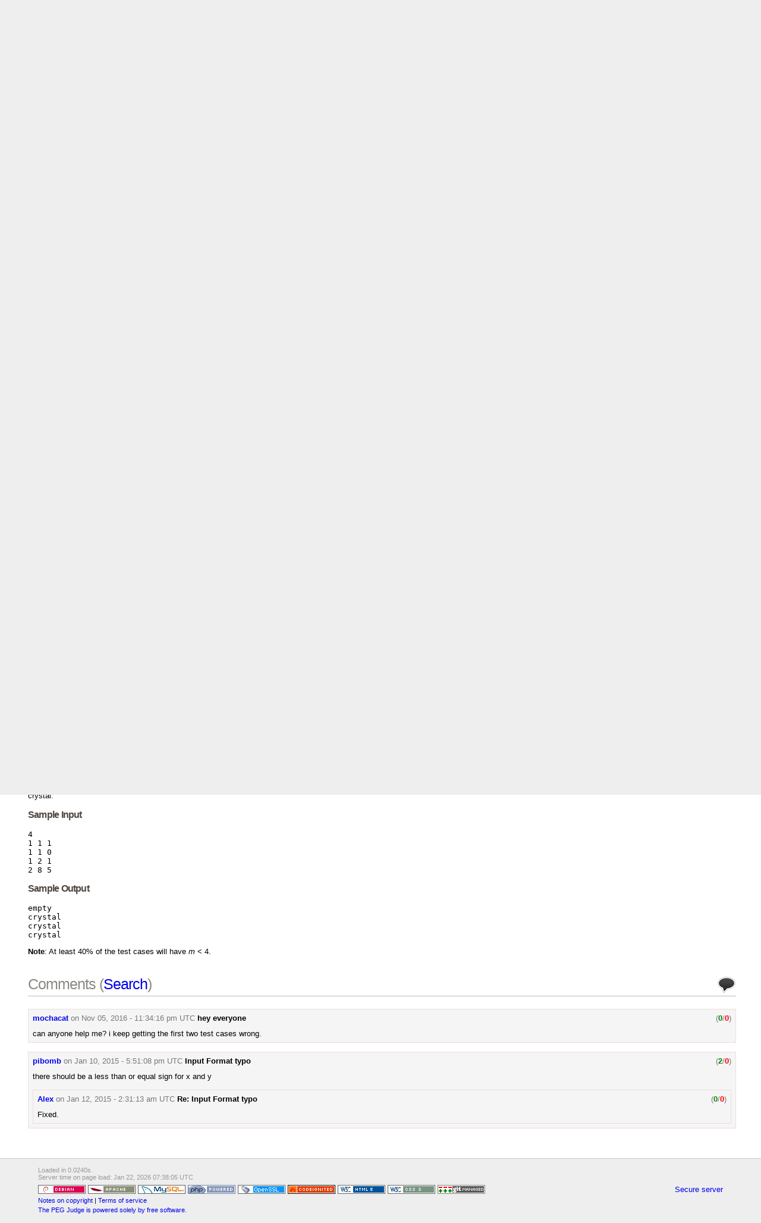

--- FILE ---
content_type: text/html; charset=UTF-8
request_url: https://wcipeg.com/problem/ccc11s3
body_size: 4046
content:
<!DOCTYPE html>
<html lang="en">
  <head>
    <meta http-equiv="content-type" content="text/html; charset=UTF-8" />
    <!-- This should probably be done with a server-side include, but
         PHP is easier. -->
    <meta name="description" content="Woburn Collegiate Institute Programming
Enrichment Group Online Judge" />
<meta name="keywords" content="PEG Judge,wcipeg.com,Online judge,Canadian
Computing Competition,CCC,American Computer Science League,ACSL,Programming
Enrichment Group,Validator,COCI,Croatian Open Competition in Informatics,
Woburn,Woburn Challenge,Woburn Collegiate Institute,APIO,Asian Pacific
Informatics Olympiad,BOI,Bulgarian Olympiad in Informatics,SMAC,Sane's Monthly
Algorithms Challenge,Problem Solving in Pascal,Bi-Weekly Challenge,Validator,
Hanson Wang,Canada" />

    <title>PEG Judge - CCC11S3 - Alice Through the Looking Glass</title>

    <link href="https://wcipeg.com/assets/css/common.css" rel="stylesheet" type="text/css" />
    <link href="https://wcipeg.com/assets/css/submissions.css?0" rel="stylesheet" type="text/css" />
    <link href="https://wcipeg.com/assets/css/bbcode.css" rel="stylesheet" type="text/css" />
    <link href="https://wcipeg.com/assets/highlight/styles/idea.css" rel="stylesheet" type="text/css" />
    <link href="https://wcipeg.com/assets/icons/favicon.ico" rel="shortcut icon" type="text/css" />
    <link href="https://wcipeg.com/assets/css/style.css" rel="stylesheet" type="text/css" />
    <link href="https://wcipeg.com/assets/css/jquery.autocomplete.css" rel="stylesheet" type="text/css" />
    <link href="https://wcipeg.com/assets/css/desc.css" rel="stylesheet" type="text/css" />
    <link href="https://wcipeg.com/assets/css/testcase_editor.css" rel="stylesheet" type="text/css" />

    <script type="text/javascript">
        function get_csrf_key() {
            return "csrf_test_name";
        }
        function get_csrf_value() {
            return "17fe06b74bd87abe9f5ec012269cba2d";
        }
        function get_site_url() {
            return "https:\/\/wcipeg.com\/";
        }
    </script>
    <script type="text/javascript" src="https://wcipeg.com/assets/js/jquery-1.10.1.min.js"></script>    <script type="text/javascript" src="https://wcipeg.com/assets/js/jquery-post-csrf.js"></script>    <script type="text/javascript" src="https://wcipeg.com/assets/js/global.js"></script>    <script type="text/javascript" src="https://wcipeg.com/assets/js/moment.min.js"></script>    <script type="text/javascript" src="https://wcipeg.com/assets/js/moment-timezone.min.js"></script>    <script type="text/javascript" src="https://wcipeg.com/assets/highlight/highlight.pack.js"></script>    <script type="text/javascript">hljs.initHighlightingOnLoad();</script>
  </head>

  <body>
    <div id="backheader"></div>
    <div id="backmenu"></div>

    <div id="wrapper">
      <div id="container">
        <div id="header">
          <div id="logo">
            <!-- TODO: Change "PEG" to something customizable -->
            <a href="https://wcipeg.com/main"><img src="https://wcipeg.com/assets/img/logo.gif" alt="PEG" /></a>          </div>
                  </div> <!-- header -->

<div id="menu">
  <ul class="nav">
        <li><a href="https://wcipeg.com/main">main</a></li>        <li><a href="https://wcipeg.com/announcements">announcements</a></li>        <li><a href="https://wcipeg.com/problems">problems</a></li>        <li><a href="https://wcipeg.com/submissions">submissions</a></li>        <li><a href="https://wcipeg.com/users">users</a></li>        <li><a href="https://wcipeg.com/organizations">organizations</a></li>        <li><a href="https://wcipeg.com/contests">contests</a></li>        <li><a href="/wiki/Judge:Help" target="_blank">help (<strong>README</strong>)</a></li>        <li><a href="/wiki" target="_blank">wiki</a></li>        <li><a href="/legacy" target="_blank">old</a></li>        <li><a href="/wiki/Judge:Contact" target="_blank">contact</a></li>          </ul>
</div>

<div id="content">


<div id="descContent">
<h3>2011 Canadian Computing Competition, Stage 1</h3>
<h2>Problem S3: Alice Through the Looking Glass</h2>

<p>Alice is looking at a crystal through a microscope. Alice’s microscope has the interesting feature
that it can superimpose grid lines over the image that she is looking at.</p>

<p>At level 1 of magnification, Alice sees the image as follows:</p>

<p style="text-align: left"><img src="images/ccc11s3/ccc11s3_1.png" alt="" style="width: 300px;"/></p>

<p>Notice that at level 1, there is a 5&nbsp;&times;&nbsp;5 grid superimposed over the image.</p>

<p>However, as Alice increases the magnification, the leaf pattern becomes more intricate.</p>

<p style="text-align: left"><img src="images/ccc11s3/ccc11s3_2.png" alt="" style="width: 302px;" /></p>

<p>At level 2 of the magnification, Alice sees the image with a 25&nbsp;&times;&nbsp;25 grid, and notices that three of
the four larger squares in the original image have the small four square pattern on top. In fact, for
this particular crystal, this self-similarity repeats for each magnification level.</p>

<p>Given that Alice's microscope has up to 13 levels of magnification, she would like to try to quantify the detail of each grid cell at every one of these magnification levels.</p>

<p>Specifically, since there is a 5<sup><var>m</var></sup>&nbsp;&times;&nbsp;5<sup><var>m</var></sup> grid at magnification level <var>m</var>, Alice will call the bottom-left
corner grid cell (0,&nbsp;0), the bottom-right grid cell (5<sup><var>m</var></sup>&nbsp;&minus;&nbsp;1,&nbsp;0), the top-left grid cell (0,&nbsp;5<sup><var>m</var></sup>&nbsp;&minus;&nbsp;1), and
the top-right grid cell (5<sup><var>m</var></sup>&nbsp;&minus;&nbsp;1,&nbsp;5<sup><var>m</var></sup>&nbsp;&minus;&nbsp;1).</p>

<p>Given an integer magnification level and a grid position, Alice would like to know if her crystal will fill that grid cell, or if that grid cell will be empty space.</p>

<h3>Input Format</h3>
<p>The first line of input will be <var>T</var> (0&nbsp;&lt;&nbsp;<var>T</var>&nbsp;&le;&nbsp;10), the number of test cases. On each of the next <var>T</var> lines there will be three integers: <var>m</var> (1&nbsp;&le;&nbsp;<var>m</var>&nbsp;&le;&nbsp;13), followed by <var>x</var> and <var>y</var> (0&nbsp;&le;&nbsp;<var>x</var>,&nbsp;<var>y</var>&nbsp;&lt;&nbsp;5<sup><var>m</var></sup>), the position of the grid cell that Alice wishes to examine.</p>

<h3>Output Format</h3>
<p>The output will be <var>T</var> lines. Each line of output will either be <code>empty</code>, if the specified grid cell is empty, or <code>crystal</code> if that grid cell contains crystal.</p>

<h3>Sample Input</h3>
<pre>4
1 1 1
1 1 0
1 2 1
2 8 5</pre>

<h3>Sample Output</h3>
<pre>empty
crystal
crystal
crystal</pre>

<p><strong>Note</strong>: At least 40% of the test cases will have <var>m</var>&nbsp;&lt;&nbsp;4.</p>
</div>

<div id="descSidebar"> <!-- TODO: Make this nicer/more semantic -->
  <p>
    
        <a href="https://wcipeg.com/submissions/,ccc11s3">All Submissions</a>    <br/>
    
        <a href="https://wcipeg.com/submissions/rank/ccc11s3">Best Solutions</a>        <br/>
  </p>

  <p>
    
      </p>

  <p>
        <br/>
  </p>

  <p>
    <!-- TODO: Move this into the controller -->
    <b>Point Value:</b> 10 (partial)<br/>
    <b>Time Limit:</b> 2.00s<br/>
    <b>Memory Limit:</b> 16M<br/>
    <b>Added:</b> Mar 01, 2011<br/>
      </p>

  
  <p>
  <b>Languages Allowed:</b><br/>
  <span title="C++03 (g++ 4.1.3)">C++03</span>, <span title="Pascal (fpc 2.6.0-9)">PAS</span>, <span title="C (gcc 4.7.2)">C</span>, <span title="Haskell (ghc-6.12.1)">HASK</span>, <span title="Intel x86 assembly (nasm 2.10.01)">ASM</span>, <span title="Ruby (ruby 2.1.2)">RUBY</span>, <span title="Python 2 (python 2.6.8)">PYTH2</span>, <span title="Java (OpenJDK javac 1.7.0_03)">JAVA</span>, <span title="PHP (PHP 5.4.4)">PHP</span>, <span title="Scheme (Racket v5.0.1) (NOT WORKING)">SCM</span>, <span title="OCaml (version 3.12.1)">CAML</span>, <span title="Perl, v5.10.1">PERL</span>, <span title="C# (Mono version 2.4.4.0) (NOT WORKING)">C#</span>, <span title="C++11 (g++ 4.9.1)">C++11</span>, <span title="Python 3 (python 3.2.3)">PYTH3</span>  </p>
</div> <!-- descSidebar -->

<div id="comments">
  <h2 class="icon" style="background: url(https://wcipeg.com/assets/icons/comment_bubble.png) no-repeat right top">Comments (<a href="https://wcipeg.com/comments/search/place=ccc11s3">Search</a>)</h2><p style="text-align: center"></p><div class="comment_block" id="comment7772">
  <div class="comment_header" style="opacity: 1">
    <span class="comment_info">
            <b><a href="https://wcipeg.com/user/mochacat">mochacat</a></b>
            <span class="comment_date">
        on <a href="https://wcipeg.com/comments/thread/7772">Nov 05, 2016 - 11:34:16 pm UTC</a>      </span>
      <a class="comment_title" id="title7772"
         onclick="toggle(&quot;body7772&quot;)">hey everyone</a>
          </span>
    <!-- show red box around controls to warn admin -->

<ul class="controls">
              <li class="comment_rating" id="rating7772">
    (<span class="upvotes"><span id="upvotes7772">0</span></span>/<span class="downvotes"><span
    id="downvotes7772">0</span></span>)
  </li>
  </ul>

<!-- closing tag for red box -->
  </div>
  <div id="body7772" class="comment_body">
    <pre id="msg7772" style="display: none">can anyone help me? i keep getting the first two test cases wrong. </pre>
    <div style="opacity: 1">
      can anyone help me? i keep getting the first two test cases wrong.    </div>
      </div>
</div>
<br/>
<div class="comment_block" id="comment6436">
  <div class="comment_header" style="opacity: 1">
    <span class="comment_info">
            <b><a href="https://wcipeg.com/user/pibomb">pibomb</a></b>
            <span class="comment_date">
        on <a href="https://wcipeg.com/comments/thread/6436">Jan 10, 2015 - 5:51:08 pm UTC</a>      </span>
      <a class="comment_title" id="title6436"
         onclick="toggle(&quot;body6436&quot;)">Input Format typo</a>
          </span>
    <!-- show red box around controls to warn admin -->

<ul class="controls">
              <li class="comment_rating" id="rating6436">
    (<span class="upvotes"><span id="upvotes6436">2</span></span>/<span class="downvotes"><span
    id="downvotes6436">0</span></span>)
  </li>
  </ul>

<!-- closing tag for red box -->
  </div>
  <div id="body6436" class="comment_body">
    <pre id="msg6436" style="display: none">there should be a less than or equal sign for x and y</pre>
    <div style="opacity: 1">
      there should be a less than or equal sign for x and y    </div>
    <br/><div class="comment_block" id="comment6438">
  <div class="comment_header" style="opacity: 1">
    <span class="comment_info">
            <b><a href="https://wcipeg.com/user/Alex">Alex</a></b>
            <span class="comment_date">
        on <a href="https://wcipeg.com/comments/thread/6438">Jan 12, 2015 - 2:31:13 am UTC</a>      </span>
      <a class="comment_title" id="title6438"
         onclick="toggle(&quot;body6438&quot;)">Re: Input Format typo</a>
          </span>
    <!-- show red box around controls to warn admin -->

<ul class="controls">
              <li class="comment_rating" id="rating6438">
    (<span class="upvotes"><span id="upvotes6438">0</span></span>/<span class="downvotes"><span
    id="downvotes6438">0</span></span>)
  </li>
  </ul>

<!-- closing tag for red box -->
  </div>
  <div id="body6438" class="comment_body">
    <pre id="msg6438" style="display: none">Fixed.</pre>
    <div style="opacity: 1">
      Fixed.    </div>
      </div>
</div>
  </div>
</div>
<br/>
</div>

<div style="clear: both">&#160;</div>

</div> <!-- content -->
</div> <!-- container -->
</div> <!-- wrapper -->

<div id="footer">
  <div id="footer_time_info">
    Loaded in 0.0240s.<br/>
    Server time on page load:
    Jan 22, 2026 07:38:05 UTC 
    <br/>
  </div>
  <div style="clear: both; height: 1ex"></div>

  <div style="float: right">
    <a href="https://wcipeg.com%2Fproblem%2Fccc11s3">Secure server</a>  </div>

<a href="http://www.debian.org" target="_blank">
  <img src="https://wcipeg.com/assets/img/debian.png" alt="Powered by Debian GNU/Linux" /></a>

<a href="http://www.apache.org" target="_blank">
  <img src="https://wcipeg.com/assets/img/apache.gif" alt="Powered by Apache" /></a>

<a href="http://www.mysql.com" target="_blank">
  <img src="https://wcipeg.com/assets/img/mysql.png" alt="Powered by MySQL" /></a>

<a href="http://www.php.net" target="_blank">
  <img src="https://wcipeg.com/assets/img/php.gif" alt="Powered by PHP" /> 
</a>

<a href="https://www.openssl.org" target="_blank">
  <img src="https://wcipeg.com/assets/img/openssl.png" alt="Powered by OpenSSL" /> 
</a>

<a href="http://www.codeigniter.com" target="_blank">
  <img src="https://wcipeg.com/assets/img/codeignited.gif" alt="Powered by CodeIgniter" /> 
</a>

<a href="http://validator.w3.org/check?uri=referer" target="_blank">
  <img src="https://wcipeg.com/assets/img/html5.png" alt="Valid HTML 5" /></a>

<a href="http://jigsaw.w3.org/css-validator/check/referer" target="_blank">
  <img src="https://wcipeg.com/assets/img/css3.png" alt="Valid CSS 3" /></a>

<span title="Thanks to Naomi Cui for helping to create this image">
  <a href="http://git-scm.com/" target="_blank">
    <img src="https://wcipeg.com/assets/img/git-80x15-final.png" alt="git managed" />  </a>
</span>

<br/>

<div style="font-size: 85%; line-height: 1.5">
  <a href="/wiki/Judge:Copyright" target="_blank">Notes on copyright</a> |
  <a href="/wiki/Judge:TOS" target="_blank">Terms of service</a>
  <br/>
  <a href="/wiki/Judge:Free_software" target="_blank">The PEG Judge is powered
  solely by free software.</a>
</div>
 
</div> <!-- footer -->

<script defer src="https://static.cloudflareinsights.com/beacon.min.js/vcd15cbe7772f49c399c6a5babf22c1241717689176015" integrity="sha512-ZpsOmlRQV6y907TI0dKBHq9Md29nnaEIPlkf84rnaERnq6zvWvPUqr2ft8M1aS28oN72PdrCzSjY4U6VaAw1EQ==" data-cf-beacon='{"version":"2024.11.0","token":"04957b3dbf9d429eb05e2eef6de48539","r":1,"server_timing":{"name":{"cfCacheStatus":true,"cfEdge":true,"cfExtPri":true,"cfL4":true,"cfOrigin":true,"cfSpeedBrain":true},"location_startswith":null}}' crossorigin="anonymous"></script>
</body>
</html>


--- FILE ---
content_type: application/javascript
request_url: https://wcipeg.com/assets/js/moment-timezone.min.js
body_size: 1423
content:
//! moment-timezone.js
//! version : 0.3.0
//! author : Tim Wood
//! license : MIT
//! github.com/moment/moment-timezone
!function(a,b){"use strict";"function"==typeof define&&define.amd?define(["moment"],b):"object"==typeof exports?module.exports=b(require("moment")):b(a.moment)}(this,function(a){"use strict";function b(a){return a>96?a-87:a>64?a-29:a-48}function c(a){var c,d=0,e=a.split("."),f=e[0],g=e[1]||"",h=1,i=0,j=1;for(45===a.charCodeAt(0)&&(d=1,j=-1),d;d<f.length;d++)c=b(f.charCodeAt(d)),i=60*i+c;for(d=0;d<g.length;d++)h/=60,c=b(g.charCodeAt(d)),i+=c*h;return i*j}function d(a){for(var b=0;b<a.length;b++)a[b]=c(a[b])}function e(a,b){for(var c=0;b>c;c++)a[c]=Math.round((a[c-1]||0)+6e4*a[c]);a[b-1]=1/0}function f(a,b){var c,d=[];for(c=0;c<b.length;c++)d[c]=a[b[c]];return d}function g(a){var b=a.split("|"),c=b[2].split(" "),g=b[3].split(""),h=b[4].split(" ");return d(c),d(g),d(h),e(h,g.length),{name:b[0],abbrs:f(b[1].split(" "),g),offsets:f(c,g),untils:h}}function h(a){a&&this._set(g(a))}function i(a){return(a||"").toLowerCase().replace(/\//g,"_")}function j(a){var b,c,d;for("string"==typeof a&&(a=[a]),b=0;b<a.length;b++)c=new h(a[b]),d=i(c.name),y[d]=c,n(d)}function k(a){return y[i(a)]||null}function l(){var a,b=[];for(a in y)y.hasOwnProperty(a)&&y[a]&&b.push(y[a].name);return b.sort()}function m(a){var b,c;for("string"==typeof a&&(a=[a]),b=0;b<a.length;b++)c=a[b].split("|"),p(c[0],c[1]),p(c[1],c[0])}function n(a){if(z[a]){var b,c=y[a],d=z[a];for(b=0;b<d.length;b++)o(c,d[b]);z[a]=null}}function o(a,b){var c=y[i(b)]=new h;c._set(a),c.name=b}function p(a,b){a=i(a),y[a]?o(y[a],b):(z[a]=z[a]||[],z[a].push(b))}function q(a){j(a.zones),m(a.links),u.dataVersion=a.version}function r(a){return r.didShowError||(r.didShowError=!0,t("moment.tz.zoneExists('"+a+"') has been deprecated in favor of !moment.tz.zone('"+a+"')")),!!k(a)}function s(a){return!(!a._a||void 0!==a._tzm)}function t(a){"undefined"!=typeof console&&"function"==typeof console.error&&console.error(a)}function u(b){var c=Array.prototype.slice.call(arguments,0,-1),d=arguments[arguments.length-1],e=k(d),f=a.utc.apply(null,c);return e&&!a.isMoment(b)&&s(f)&&f.add(e.parse(f),"minutes"),f.tz(d),f}function v(a){return function(){return this._z?this._z.abbr(this):a.call(this)}}function w(a){return function(){return this._z=null,a.apply(this,arguments)}}if(void 0!==a.tz)return a;var x="0.3.0",y={},z={},A=a.version.split("."),B=+A[0],C=+A[1];(2>B||2===B&&6>C)&&t("Moment Timezone requires Moment.js >= 2.6.0. You are using Moment.js "+a.version+". See momentjs.com"),h.prototype={_set:function(a){this.name=a.name,this.abbrs=a.abbrs,this.untils=a.untils,this.offsets=a.offsets},_index:function(a){var b,c=+a,d=this.untils;for(b=0;b<d.length;b++)if(c<d[b])return b},parse:function(a){var b,c,d,e,f=+a,g=this.offsets,h=this.untils,i=h.length-1;for(e=0;i>e;e++)if(b=g[e],c=g[e+1],d=g[e?e-1:e],c>b&&u.moveAmbiguousForward?b=c:b>d&&u.moveInvalidForward&&(b=d),f<h[e]-6e4*b)return g[e];return g[i]},abbr:function(a){return this.abbrs[this._index(a)]},offset:function(a){return this.offsets[this._index(a)]}},u.version=x,u.dataVersion="",u._zones=y,u._links=z,u.add=j,u.link=m,u.load=q,u.zone=k,u.zoneExists=r,u.names=l,u.Zone=h,u.unpack=g,u.unpackBase60=c,u.needsOffset=s,u.moveInvalidForward=!0,u.moveAmbiguousForward=!1;var D=a.fn;a.tz=u,a.defaultZone=null,a.updateOffset=function(b,c){var d;void 0===b._z&&(b._z=a.defaultZone),b._z&&(d=b._z.offset(b),Math.abs(d)<16&&(d/=60),void 0!==b.utcOffset?b.utcOffset(-d,c):b.zone(d,c))},D.tz=function(b){return b?(this._z=k(b),this._z?a.updateOffset(this):t("Moment Timezone has no data for "+b+". See http://momentjs.com/timezone/docs/#/data-loading/."),this):this._z?this._z.name:void 0},D.zoneName=v(D.zoneName),D.zoneAbbr=v(D.zoneAbbr),D.utc=w(D.utc),a.tz.setDefault=function(b){return(2>B||2===B&&9>C)&&t("Moment Timezone setDefault() requires Moment.js >= 2.9.0. You are using Moment.js "+a.version+"."),a.defaultZone=b?k(b):null,a};var E=a.momentProperties;return"[object Array]"===Object.prototype.toString.call(E)?(E.push("_z"),E.push("_a")):E&&(E._z=null),a});